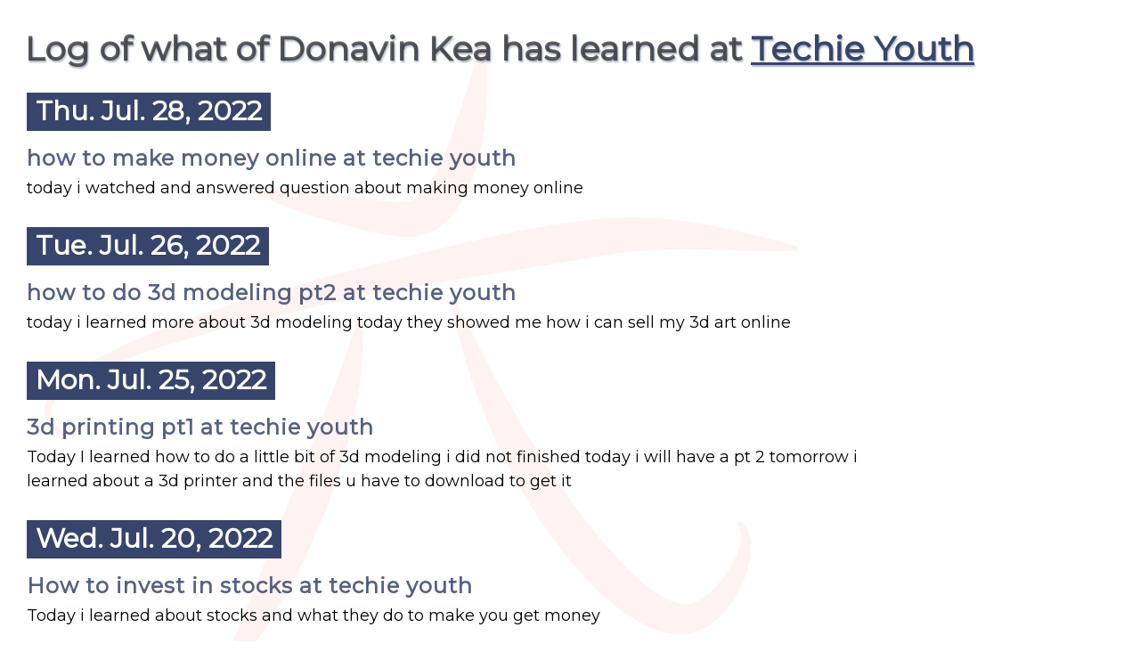

--- FILE ---
content_type: text/html; charset=UTF-8
request_url: https://techieyouth.org/results/donavin.kea
body_size: 1286
content:
<!DOCTYPE html>
<html xmlns="http://www.w3.org/1999/xhtml" lang="en">
<head>
<title>Log of what of Donavin Kea has learned at Techie Youth</title>
<meta http-equiv="Content-Type" content="text/html; charset=utf-8" />
<meta name="viewport" content="width=device-width, initial-scale=1" />
<meta name="apple-mobile-web-app-capable" content="yes" />
<meta name="generator" content="Vork 3.00" />
<link rel="shortcut icon" href="/favicon.ico" type="image/x-icon" />
<link rel="stylesheet" type="text/css" href="https://fonts.googleapis.com/css?family=Montserrat&amp;subset=latin,latin-ext" media="all" />
<link rel="stylesheet" type="text/css" href="/css/earn.css?17" media="all" />
</head>
<body class="results donavin.kea"><div id="layout"><h1>Log of what of Donavin Kea has learned at <a href="https://www.TechieYouth.org" title="Techie Youth">Techie Youth</a></h1>
<h2 style="margin-top: 20px;">Thu. Jul. 28, 2022</h2>
<h3>how to make money online at techie youth</h3>
<div><p>today i watched and answered question about making money online</p></div>
<h2 style="margin-top: 20px;">Tue. Jul. 26, 2022</h2>
<h3>how to do 3d modeling pt2 at techie youth</h3>
<div><p>today i learned more about 3d modeling today they showed me how i can sell my 3d art online</p></div>
<h2 style="margin-top: 20px;">Mon. Jul. 25, 2022</h2>
<h3>3d printing pt1 at techie youth</h3>
<div><p>Today I learned how to do a little bit of 3d modeling i did not finished today i will have a pt 2 tomorrow i learned about a 3d printer and the files u have to download to get it</p></div>
<h2 style="margin-top: 20px;">Wed. Jul. 20, 2022</h2>
<h3>How to invest in stocks at techie youth</h3>
<div><p>Today i learned about stocks and what they do to make you get money</p></div>
<h2 style="margin-top: 20px;">Mon. Jul. 18, 2022</h2>
<h3>How to make a famous account number n techie youth</h3>
<div><p>Today i learned how to make an instagram account online and how to make money off it you need to have at least 100k followers and some referrals</p></div>
<h2 style="margin-top: 20px;">Tue. Jul. 12, 2022</h2>
<h3>how to start your own business at techie youth</h3>
<div><p>today i learned how to make my own business at techie youth. They taught me what i can do to start and how i can make it worldwide.</p></div>
<h2 style="margin-top: 20px;">Sat. Jul. 9, 2022</h2>
<h3>Ai intelligence at techie youth</h3>
<div><p>I learned about artificial intelligence today at techie youth they can help you with things and help you make things but they can dis function and break.</p></div>
<h2 style="margin-top: 20px;">Thu. Jul. 7, 2022</h2>
<h3>How to make a business for techie youth</h3>
<div><p>Today i had wrote about a business idea for techie youth. I had made a post about how i should be more kind to one another and how it could help the world</p></div>
<h2 style="margin-top: 20px;">Wed. Jul. 6, 2022</h2>
<h3>How to make music for techie youth</h3>
<div><p>I learned how to make a song and talk about what techie youth</p></div>
</div><script async src="https://www.googletagmanager.com/gtag/js?id=UA-167465498-1"></script>
<script>
  window.dataLayer = window.dataLayer || [];
  function gtag(){dataLayer.push(arguments);}
  gtag("js", new Date()); gtag("config", "UA-167465498-1");
</script></body></html>

--- FILE ---
content_type: text/css
request_url: https://techieyouth.org/css/earn.css?17
body_size: 4356
content:
/* reset */
html,
body,
div,
span,
applet,
object,
iframe,
h1,
h2,
h3,
h4,
h5,
h6,
p,
blockquote,
pre,
a,
abbr,
acronym,
address,
big,
cite,
code,
del,
dfn,
em,
font,
img,
ins,
kbd,
q,
s,
samp,
small,
strike,
strong,
sub,
sup,
tt,
var,
b,
u,
i,
center,
dl,
dt,
dd,
ol,
ul,
li,
fieldset,
form,
label,
legend,
table,
caption,
tbody,
tfoot,
thead,
tr,
th,
td {
  margin: 0;
  padding: 0;
  border: 0;
  outline: 0;
  font-size: 100%;
  vertical-align: baseline;
  background: transparent;
}
input,
textarea {
  margin: 0;
  padding: 0;
}
body {
  line-height: 1.3;
}
blockquote,
q {
  quotes: none;
}
blockquote:before,
blockquote:after,
q:before,
q:after {
  content: "";
  content: none;
}
:focus {
  outline: 0;
}
ins {
  text-decoration: none;
}
del {
  text-decoration: line-through;
}
table {
  border-collapse: collapse;
  border-spacing: 0;
}

html {
  color: #000;
}
caption,
th {
  text-align: left;
}
h1,
h2,
h3,
h4,
h5,
h6 {
  font-size: 100%;
  font-weight: normal;
}
abbr,
acronym {
  font-variant: normal;
}
sup {
  vertical-align: text-top;
}
sub {
  vertical-align: text-bottom;
}
input,
textarea,
select {
  font-family: inherit;
  font-size: inherit;
  font-weight: inherit;
}
input,
textarea,
select {
  *font-size: 100%;
}
legend {
  color: #000;
}

/* \*/
html,
body {
  height: 100%;
} /* */

/* initialize */
body {
  font-family: "Montserrat";
  font-size: medium;
  background: url("//drr9sryd4tg2y.cloudfront.net/images/techie-youth-logo-semitransparent.png");
  background-position: 50px 50px;
  background-repeat: no-repeat;
  background-attachment: fixed;
  background-size: contain;
}
textarea {
  width: 640px;
  height: 70px;
}
a,
.textLink {
  text-decoration: underline;
  color: #37456c;
  font-weight: bold;
  cursor: pointer;
}
a:hover,
.textLink:hover {
  text-decoration: underline overline;
  color: #7987ae;
}
h1,
h2,
h3,
h4 {
  margin-top: 10px;
  margin-bottom: 5px;
}
h1 {
  margin-left: -2px;
  font-size: 38px;
  color: #624940;
  font-weight: bold;
  color: rgba(0, 0, 0, 0.6);
  text-shadow: 1px 2px 2px rgb(55 69 108 / 40%);
}
h1.midpageh1 {
  margin-top: 10px;
}
h2 {
  font-size: 30px;
  font-weight: bold;
  margin-top: 10px;
  color: #ffffff;
  background: #37456c;
  display: inline-block;
  padding: 1px 10px 3px 10px;
}
h2 a,
h2 .textLink {
  color: #e3e3e3;
}
h3 {
  font-size: 24px;
  font-weight: bold;
  color: rgba(55, 69, 108, 0.85);
  letter-spacing: 1px;
}
h4 {
  font-size: 20px;
  font-weight: bold;
  color: rgba(55, 69, 108, 0.75);
  letter-spacing: 2px;
}
p {
  margin-bottom: 10px;
  line-height: 1.5;
  font-size: 18px;
  max-width: 950px;
}
li {
  line-height: 1.5;
  margin-left: 15px;
  margin-bottom: 5px;
  font-size: 18px;
  max-width: 950px;
}
label {
  max-width: 800px;
  display: inline-block;
  vertical-align: top;
}
.quiz h2 {
  max-width: 1150px;
  margin-top: 20px;
}
.quiz .submit {
  font-weight: bold;
  margin-top: 5px;
}

/* framework-functionality specific */
#layout {
  padding: 30px;
  padding-top: 20px;
  max-width: 1200px;
}
.boxbutton {
  padding: 3px;
  border: 5px solid;
  background: #fff;
}
.errormessage {
  color: #ff0000;
  font-weight: bold;
}
#myaccount input {
  margin-bottom: 15px;
}
.submit {
  padding: 5px;
}
ul li {
  list-style: URL("//drr9sryd4tg2y.cloudfront.net/images/icons/techie-youth-logo-icon.png");
}
ul li li {
  list-style: disc;
  padding-left: 0px;
}
ul li li li {
  list-style: circle;
}
ul li li li li {
  list-style: square;
}
ol li {
  list-style-position: inside;
  list-style-type: decimal;
}
ol li::marker {
  font-weight: bold;
  font-family: "Courier New";
}
ol li li {
  list-style-type: upper-alpha;
}
ol li li li {
  list-style-type: lower-latin;
}
ol li li li li {
  list-style-type: lower-roman;
}
fieldset fieldset input {
  margin-right: 10px; /* checkboxes/radios only */
}

#mobile-apps_addictive-apps img {
  max-width: 1000px;
}

.check-all-that-apply {
  font-weight: bold;
  margin-bottom: 5px;
  margin-top: -5px;
  padding-left: 22px;
  color: #3366cc;
}
.default-page span {
  max-width: 500px;
  display: inline-block;
}
.graduation .textLink {
  padding-left: 5px;
  padding-right: 5px;
}

.flex2col,
.flex-float-right,
.electives,
.elective {
  display: flex;
  flex-flow: row wrap;
}
.flex2col div {
  max-width: 400px;
  margin-bottom: 10px;
  padding-left: 15px;
  padding-right: 15px;
  padding-top: 10px;
  border: 2px solid;
  margin-right: 5px;
  margin-left: 5px;
}
.flex2col div > a {
  margin-top: 5px;
  margin-bottom: 10px;
}

.flex2col div h4,
.flex-float-right div:first-child h3 {
  margin-top: 0px;
}
.flex2col h3 {
  margin-top: 0px;
}
.flex-float-right div:first-child {
  max-width: 600px;
  flex-grow: 8;
  padding-right: 30px;
}
.flex-float-right div:last-child {
  max-width: 420px;
  flex-grow: 1;
  align-self: center;
  flex-basis: 420px;
  text-align: center;
}

.elective {
  width: 420px;
  margin: 20px;
  margin-top: 5px;
}
.elective h4 {
  margin-top: 0px;
}
.elective p {
  line-height: 1.2;
  margin-top: 5px;
}
.elective div:first-child {
  flex-basis: 100px;
  margin-right: 10px;
  margin-top: 6px;
}
.elective div:last-child {
  flex-basis: 310px;
}
.credits {
  text-align: center;
  font-weight: bold;
}
a.watchlink {
  background: #e8e8ed;
  display: inline-block;
  padding: 1px 9px 2px 2px;
  border: 1px solid;
  text-decoration: none;
}
.earn-icon {
  width: 100px;
  height: 100px;
}

#earn-home h1 {
  font-size: 40px;
  text-shadow: 1px 2px 2px rgba(100, 100, 100, 0.4);
  font-weight: 100;
}
#earn-home h1 strong {
  font-weight: 900;
}
#earn-home h1 strong span {
  color: #f00;
}
#earn-home h2 {
  text-shadow: 1px 2px 2px rgba(200, 0, 0, 0.4);
}
#earn-home h3 {
  margin-top: 15px;
}
#earn-home h3,
.shadow {
  text-shadow: 2px 3px 3px rgba(0, 0, 0, 0.4);
}
#earn-home h3 span,
.redshadow {
  text-shadow: 1px 1px 1px rgba(0, 0, 0, 0.4);
  color: #ff0000;
  letter-spacing: -0.5px;
  padding-left: 15px;
  max-width: none;
}
#earn-home h4 {
  letter-spacing: 0px;
}
#earn-home h4.shadow {
  font-size: 24px;
}
#earn-home p {
  font-size: 16px;
}

#earn-home #entrepreneurshipfundamentals h4 {
  letter-spacing: -1px;
}

#accountoptions a {
  display: block;
}

#forgotpassinputs input {
  vertical-align: bottom;
  height: 30px;
}
#forgotpassinputs input.submit {
  margin-left: 10px;
  height: 34px;
}

@media (min-width: 911px) {
  #earn-home #entrepreneurshipfundamentals #redguidenarrow {
    display: none;
  }
}
@media (max-width: 910px) {
  #earn-home #entrepreneurshipfundamentals #redguidenarrow {
    display: block;
  }
  #earn-home #entrepreneurshipfundamentals #redguidearrow {
    display: none;
  }
}

@media (max-width: 560px) {
  #earn-home h1 img {
    display: block;
    margin-top: -40px;
  }
}

@media screen and (max-width: 1042px) {
  .earn #earn-home .flex-float-right.intro-video div:last-child {
    order: -1;
  }

  .earn #earn-home .flex-float-right div:last-child {
    text-align: left;
  }

  .earn #earn-home .flex-float-right div:last-child > div {
    max-width: 420px !important;
    padding-right: 0;
    text-align: center;
  }

  .earn #earn-home iframe {
    margin-bottom: 0;
  }
}

@media (max-width: 850px) {
  #earn-home h1 {
    padding-top: 40px;
    font-size: 28px;
  }
  #earn-home h1 + h2 {
    font-size: 20px;
  }
}

#redguidearrow {
  display: flex;
  flex-direction: row-reverse;
  align-items: center;
}

#redguidearrow h3 {
  margin-top: 0;
}

#redguidearrow h3 span {
  white-space: nowrap;
}

#redguidearrow > span {
  font-size: 110px !important;
}

.intro_techie-youth #intro_techie-youth p {
  overflow-x: auto;
}

.earn h2 {
  padding: 0.5rem 1rem !important;
  border-radius: 5px !important;
  font-size: 24px;
}

.earn #earn-home .flex-float-right.intro-video div:last-child > div {
  margin-bottom: 0.5rem;
}

.earn #earn-home .flex-float-right div:first-child {
  max-width: 533px;
}

@media screen and (max-width: 850px) {
  /* SHARED */

  .earn *:not(img) {
    box-sizing: border-box;
    max-width: 100% !important;
  }

  .earn h2 {
    width: 100%;
    text-align: center;
    font-size: 20px;
    margin-bottom: 1rem;
  }

  .earn #layout {
    padding-left: 20px !important;
    padding-right: 20px !important;
  }

  /* END SHARED  */

  .earn #earn-home iframe {
    max-width: 420px !important;
  }

  .earn.default-page #layout > div:first-child:not(#earn-home) {
    padding-left: 0 !important;
    padding-top: 0 !important;
  }

  .earn.default-page #layout > div:first-child h2 {
    font-size: 20px;
    display: block;
    margin: 0;
    padding: 0.5rem 0.75rem !important;
    text-align: center;
  }

  .earn.default-page #layout > div:first-child form {
    padding: 2rem 2rem 1rem;
  }

  .earn.default-page #layout > div:nth-child(2) .boxbutton {
    font-size: 20px;
    background: none;
    color: white !important;
    border: none;
    padding: 0;
  }

  .earn.default-page .forgotpass {
    max-width: 400px !important;
  }

  .earn.default-page #layout .forgotpass input {
    padding: 10px 16px;
    margin-left: 0;
    height: auto;
  }

  .earn.default-page #layout label {
    width: 100%;
  }

  .earn.default-page #layout input {
    border-radius: 5px !important;
    border: 1px solid #0003;
    width: 100%;
    font-size: 16px;
    padding: 12px 18px;
    margin-bottom: 0.8rem;
  }

  .earn.default-page #layout .alertbox input {
    border: 2px solid #000000;
    padding: 5px;
    width: auto;
  }

  #earn-home * {
    box-sizing: border-box;
    max-width: 100% !important;
  }

  #earn-home h2 {
    border-radius: 5px;
    padding: 0.5rem 0.75rem;
  }

  #earn-home h1 {
    clear: left;
    margin-bottom: 1rem;
  }

  #earn-home h1 img {
    display: inline-block;
    height: 33px !important;
  }

  #earn-home h3 span {
    padding-left: 0;
    display: block;
  }

  #earn-home h2 {
    text-align: center;
    font-size: 20px;
    display: block;
    margin-bottom: 1.5rem !important;
  }

  .earn.default-page .forgotpass,
  .earn.default-page #layout > div:first-child:not(#earn-home) {
    margin-left: auto;
    margin-right: auto;
    border: 1px solid !important;
    border-radius: 5px;
  }

  .earn.default-page .forgotpass {
    padding: 1rem 2rem;
  }

  .earn.default-page .forgotpass legend {
    margin-bottom: 1rem;
    font-weight: bold;
  }

  .earn iframe {
    width: 100%;
    margin-bottom: 1rem;
  }

  @supports (aspect-ratio: 1 / 1) {
    .earn iframe {
      aspect-ratio: 215 / 128;
      height: auto;
    }
  }

  .electives .elective {
    width: 100%;
  }

  .electives .elective div:last-child {
    flex-grow: 1;
  }

  .earn #content + #modal {
    width: calc(100vw - 10px) !important;
    transform: translateX(-50%);
    left: 50% !important;
  }

  .earn #content + #modal > div {
    padding: 20px !important;
  }

  .earn #content + #modal h2 {
    font-size: 35px !important;
  }
}

.quiz h2 {
  border-radius: 5px;
  padding: 0.5rem 0.75rem;
  margin-bottom: 0.5rem;
}
@media (max-width: 700px), screen and (orientation: landscape) {
  .quiz #layout {
    padding-top: 10px;
  }

  .quiz * {
    max-width: 100%;
  }

  .quiz *,
  .quiz *::before,
  .quiz *::after {
    box-sizing: border-box;
  }

  .quiz h2 {
    font-size: 20px;
    width: 100%;
  }

  .quiz #layout > .boxbutton {
    position: relative !important;
    right: 0 !important;
    margin: 0 !important;
    text-align: center;
  }

  .quiz div > label {
    width: 100%;
  }

  .quiz input[type="text"] {
    border-radius: 5px !important;
    border: 1px solid #0003;
    width: 100% !important;
    font-size: 16px;
    padding: 12px 18px;
    margin-bottom: 0.8rem;
  }

  .quiz input[type="checkbox"] + label,
  .quiz input[type="radio"] + label {
    display: inline;
  }
}

#vicente-caption {
  margin-bottom: 20px;
}

#changepass {
  border: 2px solid;
  margin-top: 30px;
  padding-top: 20px;
  padding-bottom: 20px;
  padding-left: 50px;
  width: 270px;
}

#accountoptions + #changepass {
  padding: 10px 17px !important;
}

#accountoptions + #changepass input {
  border-radius: 15px !important;
  border: 1px solid #0003;
  width: 100%;
  font-size: 16px;
  padding: 12px 18px;
  margin-bottom: 0.8rem;
}

#my-account-social-signin {
  height: 70px;
}

.logo-and-title > span,
.logo-and-title strong {
  display: inline-block;
}

#redguidenarrow span {
  position: relative;
  display: inline !important;
}

#redguidenarrow span::after {
  position: absolute;
  content: "\002B07";
  right: -1.1rem;
}

.task-completed {
  color: rgba(0, 0, 0, 0.7);
  position: relative;
}

.task-completed::before {
  content: "";
  display: block;
  position: absolute;
  top: 50%;
  transform: translateY(calc(-50% - 1px));
  left: -1.25rem;
  background: url("//drr9sryd4tg2y.cloudfront.net/images/earn/checkmark.png") transparent 0 0 no-repeat;
  background-size: 100%;
  height: 16px;
  width: 16px;
}

.link-visited::before {
  content: "\2714";
  color: #37456c;
  display:inline-block;
  text-decoration: none;
  padding: 0.1rem 0.2rem;
  margin-right: 0.1rem;
}

h2 .link-visited::before {
  color: #ffffff;
}

.link-visited::before, #dateform a, #weekform a {
    text-decoration: none;
}

.elapsedNormal::before,
.elapsedLong::before,
.elapsedQuick::before {
  margin-right: 0.5rem;
}

.elapsedNormal::before {
  content: "\1F44D";
  background: #7bff63;
  padding: 0.1rem 0.6rem;
}

.elapsedQuick::before {
  content: "\1F4A8";
  background: #ff0000;
  color: #ffffff;
  padding: 0.1rem 0.5rem;
}

.elapsedLong::before {
  content: "\231A";
  background: #eeff00;
  padding: 0.1rem 0.55rem;
}

.elapsedMismatch span::before {
  content: "\2691";
  background: #ff0000;
  color: #ffffff;
  padding: 0.1rem 0.8rem;
  margin-left: 1rem;
  margin-right: 0.3rem;
}

#usage-key .elapsedMismatch::before {
  content: "\2691";
  background: #ff0000;
  color: #ffffff;
  padding: 0.1rem 0.8rem;
  margin-right: 0.6rem;
}

#usage-key {
  border: 4px solid;
  margin-top: 20px;
  padding: 0px 10px;
  max-width: 750px;
}

#usage-key div:last-child {
  font-weight: bold;
}
#usage-key div {
  margin: 10px 0px;
}

.usage-action {
  margin-left: 2.8rem;
  margin-top: 0.1rem;
}

.key-val-list .odd {
  background: #ffffff;
  margin-top: 3px;
  margin-bottom: 3px;
}
.key-val-list .even {
  background: #deebfc;
}
.participant-sum strong {
  border: 2px solid;
  padding: 0px 4px;
}
.signedout, .signedin {
  border: 2px solid;
  padding: 1px 3px;
}

#performance-review .pass::before {
  content: "\1F44D";
  background: #7bff63;
  padding: 0.1rem 0.6rem;
  margin-right: 1rem;
}

#performance-review .subpar::before {
  content: "\26A0\FE0F";
  background: #ffb700;
  color: #ffffff;
  padding: 0.1rem 0.55rem;
  margin-right: 1rem;
}

#performance-review .fail::before {
  content: "\1f97a";
  background: #ff0000;
  padding: 0.1rem 0.55rem;
  margin-right: 1rem;
}

.assignment-comments {
  border: 2px solid;
  padding: 5px 10px;
  margin: 10px 0px;
  width: 750px;
}

.assignment-urls {
  margin-left: 2rem;
  margin-bottom: 20px;
  font-size: 90%;
}

#laptopform .year-month-day > * {
  flex: 1;
}
#laptopform .flex-row {
  display: flex;
}

.alertbox {
  border: 2px solid #37456c;
  background: #dcdcdc;
  font-weight: bold;
  max-width: 600px;
  padding: 10px;
  margin: 10px;
}
.alertbox form {
  margin-top: 10px;
  text-align: right;
}
.alertbox form input {
  color: #37456c;
  border-width: 2px;
  border-color: #810000;
}
.alertbox form input:hover {
  border-color: #f50000;
}

.notification-count {
  background: #ff0000;
  color: #ffffff;
  border: 2px solid #000000;
  font-weight: bold;
  padding: 0px 0.2rem;
  line-height: 1rem;
}
a .notification-count {
  margin-left: -10px;
}

/* MyInfo page */
#forminfo label, #forminfo .submit, #forminfo #birthday legend {
  font-weight: bold;
}
#forminfo label input {
  font-weight: normal;
}
#forminfo label input, #forminfo select {
  margin-bottom: 10px;
}
#forminfo .submit {
  margin-right: 25px;
}

.flex-row {
  display: flex;
  gap: 0 0.65rem;
  position: relative;
  align-items: center;
}
#forminfo .year-month-day > * {
  flex: 1;
}
#forminfo #birthday {
  width: 150px;
}

.fostertrust .row {
  display: flex;
  flex-wrap: wrap;
}
.fostertrust .bodytext {
  flex: 540px;
  margin-right: 15px;
}
.fostertrust .nftitems-excess {
  display: flex;
  flex-wrap: wrap;
  margin-right: 0px;
}
@media (max-width: 1000px) {
  .fostertrust .nftitems {
    display: flex;
    flex-wrap: wrap;
  }
  .fostertrust .nftitems div {
    margin-right: 10px;
  }
}
.fostertrust .nftitems-excess div {
  margin-right: 10px;
}
.fostertrust .nftitems-excess div:last-child {
  margin-right: 0px;
}
.fostertrust h4 {
  max-width: 950px; margin-bottom: 15px;
}
.fostertrust .nftitems-excess div, .fostertrust .nftitems-excess img, .fostertrust .nftitems div, .fostertrust .nftitems img {
  width: 290px;
}
.fostertrust .nftitems h4 {
  margin-top: 0px;
}
.fostertrust .nftitems, .fostertrust .nftitems-excess {
  text-align: center;
}
.fostertrust #topbanner {
  max-width: 100%; margin-top: -20px;
}
.fostertrust #fostertrustlogo {
  float: left; width: 200px; margin-right: 15px;
}

.play-overlay-wrapper {
    width: 480px;
    height: 280px;
}
.play-overlay::after {
    z-index: 100000;
    position: relative;
    width: 100px;
    height: 70px;
    left: 360px;
    top: -90px;
    content: url('/images/play-overlay.png');
}
.youtube-modal-image {
    object-fit: none;
    width: 480px;
    height: 270px;
}

#results-firstbox, #results-secondbox {
    border: 2px solid; padding-left: 10px; padding-right: 10px;
}
#results-secondbox {
    padding-bottom: 10px; margin-top: 10px;
}
#results-secondbox input, #results-secondbox textarea {
    width: 700px;
}
@media (max-width: 800px) {
    #results-secondbox input, #results-secondbox textarea {
        width: 400px;
    }
}
#results-secondbox .submit {
    width: 90px;
    min-width: auto;
    margin-top: 10px;
}